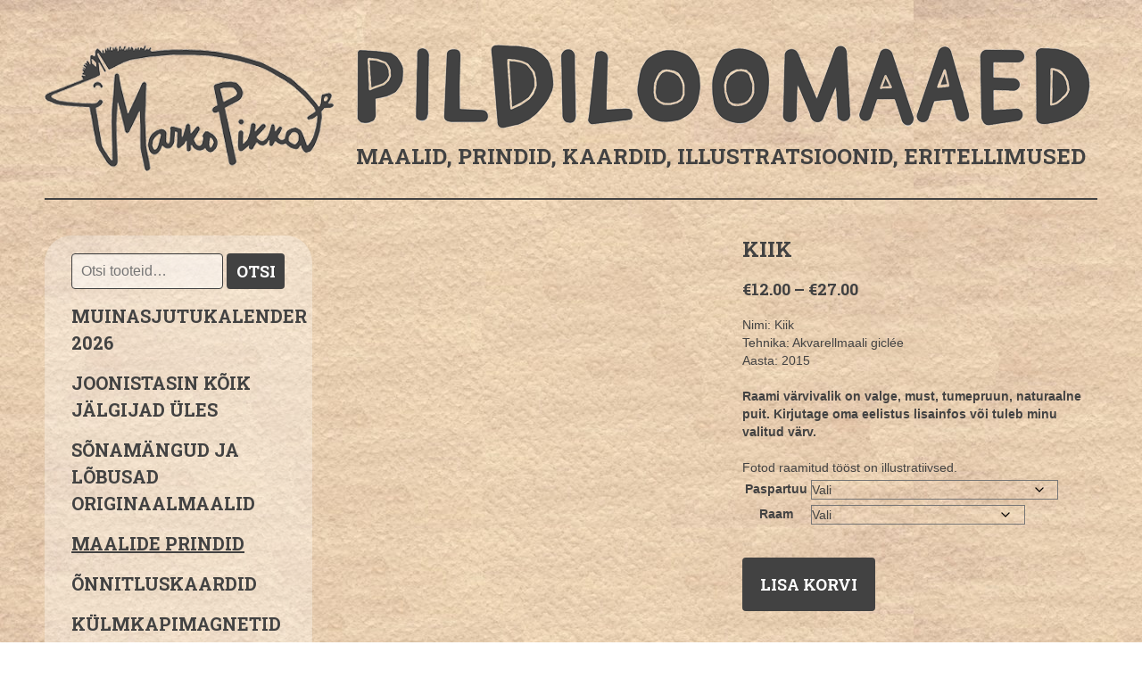

--- FILE ---
content_type: text/html; charset=UTF-8
request_url: https://pildiloomaaed.ee/toode/kiik/
body_size: 14705
content:
<!DOCTYPE html>
<html lang="et">
  <head>
    <meta charset="UTF-8">
    <meta http-equiv="X-UA-Compatible" content="IE=edge">
    <meta name="viewport" content="width=device-width, initial-scale=1">
    <meta name="author" content="Pildiloomaaed">
    <link rel="profile" href="http://gmpg.org/xfn/11">
    <link rel="pingback" href="https://pildiloomaaed.ee/xmlrpc.php">
    
    <!--[if lt IE 9]>
        <script src="https://oss.maxcdn.com/libs/html5shiv/3.7.0/html5shiv.js"></script>
        <script src="https://oss.maxcdn.com/libs/respond.js/1.4.2/respond.min.js"></script>
    <![endif]-->
    <meta name='robots' content='index, follow, max-image-preview:large, max-snippet:-1, max-video-preview:-1' />

	<!-- This site is optimized with the Yoast SEO plugin v26.7 - https://yoast.com/wordpress/plugins/seo/ -->
	<title>Kiik - Pildiloomaaed</title>
	<link rel="canonical" href="https://pildiloomaaed.ee/toode/kiik/" />
	<meta property="og:locale" content="et_EE" />
	<meta property="og:type" content="article" />
	<meta property="og:title" content="Kiik - Pildiloomaaed" />
	<meta property="og:description" content="Nimi: Kiik Tehnika: Akvarellmaali giclée Aasta: 2015  Raami värvivalik on valge, must, tumepruun, naturaalne puit. Kirjutage oma eelistus lisainfos või tuleb minu valitud värv.  Fotod raamitud tööst on illustratiivsed." />
	<meta property="og:url" content="https://pildiloomaaed.ee/toode/kiik/" />
	<meta property="og:site_name" content="Pildiloomaaed" />
	<meta property="article:publisher" content="https://www.facebook.com/pildiloomaaed" />
	<meta property="article:modified_time" content="2023-01-15T10:28:22+00:00" />
	<meta property="og:image" content="https://pildiloomaaed.ee/wp-content/uploads/2016/05/07.jpg" />
	<meta property="og:image:width" content="1536" />
	<meta property="og:image:height" content="2281" />
	<meta property="og:image:type" content="image/jpeg" />
	<meta name="twitter:card" content="summary_large_image" />
	<meta name="twitter:site" content="@pildiloomaaed" />
	<script type="application/ld+json" class="yoast-schema-graph">{"@context":"https://schema.org","@graph":[{"@type":"WebPage","@id":"https://pildiloomaaed.ee/toode/kiik/","url":"https://pildiloomaaed.ee/toode/kiik/","name":"Kiik - Pildiloomaaed","isPartOf":{"@id":"https://pildiloomaaed.ee/#website"},"primaryImageOfPage":{"@id":"https://pildiloomaaed.ee/toode/kiik/#primaryimage"},"image":{"@id":"https://pildiloomaaed.ee/toode/kiik/#primaryimage"},"thumbnailUrl":"https://pildiloomaaed.ee/wp-content/uploads/2016/05/07.jpg","datePublished":"2016-05-11T17:24:27+00:00","dateModified":"2023-01-15T10:28:22+00:00","breadcrumb":{"@id":"https://pildiloomaaed.ee/toode/kiik/#breadcrumb"},"inLanguage":"et","potentialAction":[{"@type":"ReadAction","target":["https://pildiloomaaed.ee/toode/kiik/"]}]},{"@type":"ImageObject","inLanguage":"et","@id":"https://pildiloomaaed.ee/toode/kiik/#primaryimage","url":"https://pildiloomaaed.ee/wp-content/uploads/2016/05/07.jpg","contentUrl":"https://pildiloomaaed.ee/wp-content/uploads/2016/05/07.jpg","width":1536,"height":2281},{"@type":"BreadcrumbList","@id":"https://pildiloomaaed.ee/toode/kiik/#breadcrumb","itemListElement":[{"@type":"ListItem","position":1,"name":"Home","item":"https://pildiloomaaed.ee/"},{"@type":"ListItem","position":2,"name":"Pood","item":"https://pildiloomaaed.ee/pood/"},{"@type":"ListItem","position":3,"name":"Kiik"}]},{"@type":"WebSite","@id":"https://pildiloomaaed.ee/#website","url":"https://pildiloomaaed.ee/","name":"Pildiloomaaed","description":"Maalid, prindid, kaardid, illustratsioonid, eritellimused","publisher":{"@id":"https://pildiloomaaed.ee/#organization"},"potentialAction":[{"@type":"SearchAction","target":{"@type":"EntryPoint","urlTemplate":"https://pildiloomaaed.ee/?s={search_term_string}"},"query-input":{"@type":"PropertyValueSpecification","valueRequired":true,"valueName":"search_term_string"}}],"inLanguage":"et"},{"@type":"Organization","@id":"https://pildiloomaaed.ee/#organization","name":"Marko Pikkat Pildiloomaaed","url":"https://pildiloomaaed.ee/","logo":{"@type":"ImageObject","inLanguage":"et","@id":"https://pildiloomaaed.ee/#/schema/logo/image/","url":"https://pildiloomaaed.ee/wp-content/uploads/2016/05/pildiloomaaed-logo.png","contentUrl":"https://pildiloomaaed.ee/wp-content/uploads/2016/05/pildiloomaaed-logo.png","width":600,"height":73,"caption":"Marko Pikkat Pildiloomaaed"},"image":{"@id":"https://pildiloomaaed.ee/#/schema/logo/image/"},"sameAs":["https://www.facebook.com/pildiloomaaed","https://x.com/pildiloomaaed","https://www.instagram.com/pildiloomaaed"]}]}</script>
	<!-- / Yoast SEO plugin. -->


<link rel="alternate" title="oEmbed (JSON)" type="application/json+oembed" href="https://pildiloomaaed.ee/wp-json/oembed/1.0/embed?url=https%3A%2F%2Fpildiloomaaed.ee%2Ftoode%2Fkiik%2F" />
<link rel="alternate" title="oEmbed (XML)" type="text/xml+oembed" href="https://pildiloomaaed.ee/wp-json/oembed/1.0/embed?url=https%3A%2F%2Fpildiloomaaed.ee%2Ftoode%2Fkiik%2F&#038;format=xml" />
<style id='wp-img-auto-sizes-contain-inline-css' type='text/css'>
img:is([sizes=auto i],[sizes^="auto," i]){contain-intrinsic-size:3000px 1500px}
/*# sourceURL=wp-img-auto-sizes-contain-inline-css */
</style>
<style id='wp-emoji-styles-inline-css' type='text/css'>

	img.wp-smiley, img.emoji {
		display: inline !important;
		border: none !important;
		box-shadow: none !important;
		height: 1em !important;
		width: 1em !important;
		margin: 0 0.07em !important;
		vertical-align: -0.1em !important;
		background: none !important;
		padding: 0 !important;
	}
/*# sourceURL=wp-emoji-styles-inline-css */
</style>
<style id='wp-block-library-inline-css' type='text/css'>
:root{--wp-block-synced-color:#7a00df;--wp-block-synced-color--rgb:122,0,223;--wp-bound-block-color:var(--wp-block-synced-color);--wp-editor-canvas-background:#ddd;--wp-admin-theme-color:#007cba;--wp-admin-theme-color--rgb:0,124,186;--wp-admin-theme-color-darker-10:#006ba1;--wp-admin-theme-color-darker-10--rgb:0,107,160.5;--wp-admin-theme-color-darker-20:#005a87;--wp-admin-theme-color-darker-20--rgb:0,90,135;--wp-admin-border-width-focus:2px}@media (min-resolution:192dpi){:root{--wp-admin-border-width-focus:1.5px}}.wp-element-button{cursor:pointer}:root .has-very-light-gray-background-color{background-color:#eee}:root .has-very-dark-gray-background-color{background-color:#313131}:root .has-very-light-gray-color{color:#eee}:root .has-very-dark-gray-color{color:#313131}:root .has-vivid-green-cyan-to-vivid-cyan-blue-gradient-background{background:linear-gradient(135deg,#00d084,#0693e3)}:root .has-purple-crush-gradient-background{background:linear-gradient(135deg,#34e2e4,#4721fb 50%,#ab1dfe)}:root .has-hazy-dawn-gradient-background{background:linear-gradient(135deg,#faaca8,#dad0ec)}:root .has-subdued-olive-gradient-background{background:linear-gradient(135deg,#fafae1,#67a671)}:root .has-atomic-cream-gradient-background{background:linear-gradient(135deg,#fdd79a,#004a59)}:root .has-nightshade-gradient-background{background:linear-gradient(135deg,#330968,#31cdcf)}:root .has-midnight-gradient-background{background:linear-gradient(135deg,#020381,#2874fc)}:root{--wp--preset--font-size--normal:16px;--wp--preset--font-size--huge:42px}.has-regular-font-size{font-size:1em}.has-larger-font-size{font-size:2.625em}.has-normal-font-size{font-size:var(--wp--preset--font-size--normal)}.has-huge-font-size{font-size:var(--wp--preset--font-size--huge)}.has-text-align-center{text-align:center}.has-text-align-left{text-align:left}.has-text-align-right{text-align:right}.has-fit-text{white-space:nowrap!important}#end-resizable-editor-section{display:none}.aligncenter{clear:both}.items-justified-left{justify-content:flex-start}.items-justified-center{justify-content:center}.items-justified-right{justify-content:flex-end}.items-justified-space-between{justify-content:space-between}.screen-reader-text{border:0;clip-path:inset(50%);height:1px;margin:-1px;overflow:hidden;padding:0;position:absolute;width:1px;word-wrap:normal!important}.screen-reader-text:focus{background-color:#ddd;clip-path:none;color:#444;display:block;font-size:1em;height:auto;left:5px;line-height:normal;padding:15px 23px 14px;text-decoration:none;top:5px;width:auto;z-index:100000}html :where(.has-border-color){border-style:solid}html :where([style*=border-top-color]){border-top-style:solid}html :where([style*=border-right-color]){border-right-style:solid}html :where([style*=border-bottom-color]){border-bottom-style:solid}html :where([style*=border-left-color]){border-left-style:solid}html :where([style*=border-width]){border-style:solid}html :where([style*=border-top-width]){border-top-style:solid}html :where([style*=border-right-width]){border-right-style:solid}html :where([style*=border-bottom-width]){border-bottom-style:solid}html :where([style*=border-left-width]){border-left-style:solid}html :where(img[class*=wp-image-]){height:auto;max-width:100%}:where(figure){margin:0 0 1em}html :where(.is-position-sticky){--wp-admin--admin-bar--position-offset:var(--wp-admin--admin-bar--height,0px)}@media screen and (max-width:600px){html :where(.is-position-sticky){--wp-admin--admin-bar--position-offset:0px}}
/*wp_block_styles_on_demand_placeholder:696f2b4d1a42b*/
/*# sourceURL=wp-block-library-inline-css */
</style>
<style id='classic-theme-styles-inline-css' type='text/css'>
/*! This file is auto-generated */
.wp-block-button__link{color:#fff;background-color:#32373c;border-radius:9999px;box-shadow:none;text-decoration:none;padding:calc(.667em + 2px) calc(1.333em + 2px);font-size:1.125em}.wp-block-file__button{background:#32373c;color:#fff;text-decoration:none}
/*# sourceURL=/wp-includes/css/classic-themes.min.css */
</style>
<link rel='stylesheet' id='contact-form-7-css' href='https://pildiloomaaed.ee/wp-content/plugins/contact-form-7/includes/css/styles.css?ver=6.1.4' type='text/css' media='all' />
<link rel='stylesheet' id='wpmenucart-icons-css' href='https://pildiloomaaed.ee/wp-content/plugins/woocommerce-menu-bar-cart/assets/css/wpmenucart-icons.min.css?ver=2.14.12' type='text/css' media='all' />
<style id='wpmenucart-icons-inline-css' type='text/css'>
@font-face{font-family:WPMenuCart;src:url(https://pildiloomaaed.ee/wp-content/plugins/woocommerce-menu-bar-cart/assets/fonts/WPMenuCart.eot);src:url(https://pildiloomaaed.ee/wp-content/plugins/woocommerce-menu-bar-cart/assets/fonts/WPMenuCart.eot?#iefix) format('embedded-opentype'),url(https://pildiloomaaed.ee/wp-content/plugins/woocommerce-menu-bar-cart/assets/fonts/WPMenuCart.woff2) format('woff2'),url(https://pildiloomaaed.ee/wp-content/plugins/woocommerce-menu-bar-cart/assets/fonts/WPMenuCart.woff) format('woff'),url(https://pildiloomaaed.ee/wp-content/plugins/woocommerce-menu-bar-cart/assets/fonts/WPMenuCart.ttf) format('truetype'),url(https://pildiloomaaed.ee/wp-content/plugins/woocommerce-menu-bar-cart/assets/fonts/WPMenuCart.svg#WPMenuCart) format('svg');font-weight:400;font-style:normal;font-display:swap}
/*# sourceURL=wpmenucart-icons-inline-css */
</style>
<link rel='stylesheet' id='wpmenucart-css' href='https://pildiloomaaed.ee/wp-content/plugins/woocommerce-menu-bar-cart/assets/css/wpmenucart-main.min.css?ver=2.14.12' type='text/css' media='all' />
<link rel='stylesheet' id='woocommerce-layout-css' href='https://pildiloomaaed.ee/wp-content/plugins/woocommerce/assets/css/woocommerce-layout.css?ver=10.4.3' type='text/css' media='all' />
<link rel='stylesheet' id='woocommerce-smallscreen-css' href='https://pildiloomaaed.ee/wp-content/plugins/woocommerce/assets/css/woocommerce-smallscreen.css?ver=10.4.3' type='text/css' media='only screen and (max-width: 768px)' />
<link rel='stylesheet' id='woocommerce-general-css' href='https://pildiloomaaed.ee/wp-content/plugins/woocommerce/assets/css/woocommerce.css?ver=10.4.3' type='text/css' media='all' />
<style id='woocommerce-inline-inline-css' type='text/css'>
.woocommerce form .form-row .required { visibility: visible; }
/*# sourceURL=woocommerce-inline-inline-css */
</style>
<link rel='stylesheet' id='fancybox-css' href='https://pildiloomaaed.ee/wp-content/plugins/easy-fancybox/fancybox/1.5.4/jquery.fancybox.min.css?ver=6.9' type='text/css' media='screen' />
<script type="text/javascript" src="https://pildiloomaaed.ee/wp-includes/js/jquery/jquery.min.js?ver=3.7.1" id="jquery-core-js"></script>
<script type="text/javascript" src="https://pildiloomaaed.ee/wp-includes/js/jquery/jquery-migrate.min.js?ver=3.4.1" id="jquery-migrate-js"></script>
<script type="text/javascript" src="https://pildiloomaaed.ee/wp-content/plugins/woocommerce/assets/js/jquery-blockui/jquery.blockUI.min.js?ver=2.7.0-wc.10.4.3" id="wc-jquery-blockui-js" defer="defer" data-wp-strategy="defer"></script>
<script type="text/javascript" id="wc-add-to-cart-js-extra">
/* <![CDATA[ */
var wc_add_to_cart_params = {"ajax_url":"/wp-admin/admin-ajax.php","wc_ajax_url":"/?wc-ajax=%%endpoint%%","i18n_view_cart":"Vaata ostukorvi","cart_url":"https://pildiloomaaed.ee/ostukorv/","is_cart":"","cart_redirect_after_add":"no"};
//# sourceURL=wc-add-to-cart-js-extra
/* ]]> */
</script>
<script type="text/javascript" src="https://pildiloomaaed.ee/wp-content/plugins/woocommerce/assets/js/frontend/add-to-cart.min.js?ver=10.4.3" id="wc-add-to-cart-js" defer="defer" data-wp-strategy="defer"></script>
<script type="text/javascript" id="wc-single-product-js-extra">
/* <![CDATA[ */
var wc_single_product_params = {"i18n_required_rating_text":"Palun vali hinnang","i18n_rating_options":["1 of 5 stars","2 of 5 stars","3 of 5 stars","4 of 5 stars","5 of 5 stars"],"i18n_product_gallery_trigger_text":"View full-screen image gallery","review_rating_required":"yes","flexslider":{"rtl":false,"animation":"slide","smoothHeight":true,"directionNav":false,"controlNav":"thumbnails","slideshow":false,"animationSpeed":500,"animationLoop":false,"allowOneSlide":false},"zoom_enabled":"","zoom_options":[],"photoswipe_enabled":"","photoswipe_options":{"shareEl":false,"closeOnScroll":false,"history":false,"hideAnimationDuration":0,"showAnimationDuration":0},"flexslider_enabled":""};
//# sourceURL=wc-single-product-js-extra
/* ]]> */
</script>
<script type="text/javascript" src="https://pildiloomaaed.ee/wp-content/plugins/woocommerce/assets/js/frontend/single-product.min.js?ver=10.4.3" id="wc-single-product-js" defer="defer" data-wp-strategy="defer"></script>
<script type="text/javascript" src="https://pildiloomaaed.ee/wp-content/plugins/woocommerce/assets/js/js-cookie/js.cookie.min.js?ver=2.1.4-wc.10.4.3" id="wc-js-cookie-js" defer="defer" data-wp-strategy="defer"></script>
<script type="text/javascript" id="woocommerce-js-extra">
/* <![CDATA[ */
var woocommerce_params = {"ajax_url":"/wp-admin/admin-ajax.php","wc_ajax_url":"/?wc-ajax=%%endpoint%%","i18n_password_show":"Show password","i18n_password_hide":"Hide password"};
//# sourceURL=woocommerce-js-extra
/* ]]> */
</script>
<script type="text/javascript" src="https://pildiloomaaed.ee/wp-content/plugins/woocommerce/assets/js/frontend/woocommerce.min.js?ver=10.4.3" id="woocommerce-js" defer="defer" data-wp-strategy="defer"></script>
<script type="text/javascript" id="WCPAY_ASSETS-js-extra">
/* <![CDATA[ */
var wcpayAssets = {"url":"https://pildiloomaaed.ee/wp-content/plugins/woocommerce-payments/dist/"};
//# sourceURL=WCPAY_ASSETS-js-extra
/* ]]> */
</script>
<link rel="https://api.w.org/" href="https://pildiloomaaed.ee/wp-json/" /><link rel="alternate" title="JSON" type="application/json" href="https://pildiloomaaed.ee/wp-json/wp/v2/product/194" /><link rel="EditURI" type="application/rsd+xml" title="RSD" href="https://pildiloomaaed.ee/xmlrpc.php?rsd" />
<meta name="generator" content="WordPress 6.9" />
<meta name="generator" content="WooCommerce 10.4.3" />
<link rel='shortlink' href='https://pildiloomaaed.ee/?p=194' />
	<noscript><style>.woocommerce-product-gallery{ opacity: 1 !important; }</style></noscript>
	<link rel="icon" href="https://pildiloomaaed.ee/wp-content/uploads/2016/11/cropped-pisipilt-150x150.jpg" sizes="32x32" />
<link rel="icon" href="https://pildiloomaaed.ee/wp-content/uploads/2016/11/cropped-pisipilt-300x300.jpg" sizes="192x192" />
<link rel="apple-touch-icon" href="https://pildiloomaaed.ee/wp-content/uploads/2016/11/cropped-pisipilt-180x180.jpg" />
<meta name="msapplication-TileImage" content="https://pildiloomaaed.ee/wp-content/uploads/2016/11/cropped-pisipilt-300x300.jpg" />
    <link href="https://fonts.googleapis.com/css?family=Roboto+Slab:400,700,300" rel="stylesheet" type="text/css">
    <link href="http://fonts.googleapis.com/css?family=Open+Sans:400,700,700italic,400italic,600,600italic&amp;subset=latin,cyrillic" rel="stylesheet" type="text/css">
    <link rel="stylesheet" href="https://pildiloomaaed.ee/wp-content/themes/pildiloomaaed/style.css" type="text/css" media="screen">
    <script>
    (function(i,s,o,g,r,a,m){i['GoogleAnalyticsObject']=r;i[r]=i[r]||function(){
    (i[r].q=i[r].q||[]).push(arguments)},i[r].l=1*new Date();a=s.createElement(o),
    m=s.getElementsByTagName(o)[0];a.async=1;a.src=g;m.parentNode.insertBefore(a,m)
    })(window,document,'script','https://www.google-analytics.com/analytics.js','ga');
    ga('create', 'UA-78380747-1', 'auto');
    ga('send', 'pageview');
    </script>
  </head>
  <body class="wp-singular product-template-default single single-product postid-194 wp-theme-pildiloomaaed theme-pildiloomaaed woocommerce woocommerce-page woocommerce-no-js">
    <div class="container">
      <header id="header">
        <a class="logo" href="https://pildiloomaaed.ee" title="Pildiloomaaed"><img src="https://pildiloomaaed.ee/wp-content/themes/pildiloomaaed/images/logo.png" alt="Pildiloomaaed"></a>
        <h1 class="description">Maalid, prindid, kaardid, illustratsioonid, eritellimused</h1>
      </header>
<div id="content" role="main">
  <div class="sidebar">
  <div class="menu-widgets">
	<form role="search" method="get" class="woocommerce-product-search" action="https://pildiloomaaed.ee/">
	<label class="screen-reader-text" for="woocommerce-product-search-field-0">Otsi:</label>
	<input type="search" id="woocommerce-product-search-field-0" class="search-field" placeholder="Otsi tooteid&hellip;" value="" name="s" />
	<button type="submit" value="Otsi" class="">Otsi</button>
	<input type="hidden" name="post_type" value="product" />
</form>
  </div>
  <a class="menu-toggle">Menüü</a>
  <div class="sidebar-content">
  <div class="menu"><ul id="menu-peamenuu" class="menu"><li id="menu-item-11823" class="menu-item menu-item-type-post_type menu-item-object-product menu-item-11823"><a href="https://pildiloomaaed.ee/toode/muinasjutukalender-2026/">MUINASJUTUKALENDER 2026</a></li>
<li id="menu-item-11397" class="menu-item menu-item-type-taxonomy menu-item-object-product_cat menu-item-11397"><a href="https://pildiloomaaed.ee/tootekategooria/facebook/">JOONISTASIN KÕIK JÄLGIJAD ÜLES</a></li>
<li id="menu-item-11521" class="menu-item menu-item-type-taxonomy menu-item-object-product_cat menu-item-11521"><a href="https://pildiloomaaed.ee/tootekategooria/sonamangud/">sõnamängud ja lõbusad originaalmaalid</a></li>
<li id="menu-item-11484" class="menu-item menu-item-type-taxonomy menu-item-object-product_cat current-product-ancestor current-menu-parent current-product-parent menu-item-11484"><a href="https://pildiloomaaed.ee/tootekategooria/maalide-prindid/">Maalide prindid</a></li>
<li id="menu-item-7037" class="menu-item menu-item-type-taxonomy menu-item-object-product_cat menu-item-7037"><a href="https://pildiloomaaed.ee/tootekategooria/kaardid/prntkaardid/">Õnnitluskaardid</a></li>
<li id="menu-item-636" class="menu-item menu-item-type-taxonomy menu-item-object-product_cat menu-item-636"><a href="https://pildiloomaaed.ee/tootekategooria/magnetid/">Külmkapimagnetid</a></li>
<li id="menu-item-8542" class="menu-item menu-item-type-taxonomy menu-item-object-product_cat menu-item-8542"><a href="https://pildiloomaaed.ee/tootekategooria/tassialused/">Tassialused</a></li>
<li id="menu-item-72" class="menu-item menu-item-type-post_type menu-item-object-page menu-item-72"><a href="https://pildiloomaaed.ee/konverentside-visualiseerimine/">Üritustel joonistamine</a></li>
<li id="menu-item-345" class="menu-item menu-item-type-post_type menu-item-object-page menu-item-home menu-item-privacy-policy menu-item-345"><a rel="privacy-policy" href="https://pildiloomaaed.ee/">Pildiloomaaed</a></li>
<li id="menu-item-10604" class="menu-item menu-item-type-post_type menu-item-object-product menu-item-10604"><a href="https://pildiloomaaed.ee/toode/muinasjutukalender-2025/">Muinasjutukalender 2025</a></li>
<li id="menu-item-33" class="menu-item menu-item-type-post_type menu-item-object-page menu-item-33"><a href="https://pildiloomaaed.ee/blogi-ja-uudised/">Blogi ja uudised</a></li>
<li id="menu-item-39" class="menu-item menu-item-type-post_type menu-item-object-page menu-item-39"><a href="https://pildiloomaaed.ee/kontakt/">Kontakt</a></li>
<li class="menu-item wpmenucartli wpmenucart-display-standard menu-item empty-wpmenucart" id="wpmenucartli"><a class="wpmenucart-contents empty-wpmenucart" style="display:none">&nbsp;</a></li></ul></div>  <div class="contact">
        <p class="email"><a href="mailto:info@pildiloomaaed.ee">info@pildiloomaaed.ee</a></p>
            <p class="phone">+372 53889981        <ul class="social-media">
            <li>
          <a href="http://www.facebook.com/pildiloomaaed"><img src="https://pildiloomaaed.ee/wp-content/themes/pildiloomaaed/images/facebook.png" alt="Facebook"></a>
      </li>
                  <li>
          <a href="http://www.instagram.com/pildiloomaaed"><img src="https://pildiloomaaed.ee/wp-content/themes/pildiloomaaed/images/instagram.png" alt="Instagram"></a>
      </li>
                  <li>
          <a href="http://www.twitter.com/pildiloomaaed"><img src="https://pildiloomaaed.ee/wp-content/themes/pildiloomaaed/images/twitter.png" alt="Twitter"></a>
      </li>
          </ul>
  </div>
  </div>
</div>  <article class="entry">
    <div class="woocommerce-notices-wrapper"></div><div id="product-194" class="product type-product post-194 status-publish first instock product_cat-maalide-prindid has-post-thumbnail taxable shipping-taxable purchasable product-type-variable">

	<div class="woocommerce-product-gallery woocommerce-product-gallery--with-images woocommerce-product-gallery--columns-4 images" data-columns="4" style="opacity: 0; transition: opacity .25s ease-in-out;">
	<div class="woocommerce-product-gallery__wrapper">
		<div data-thumb="https://pildiloomaaed.ee/wp-content/uploads/2016/05/07-100x100.jpg" data-thumb-alt="Kiik" data-thumb-srcset="https://pildiloomaaed.ee/wp-content/uploads/2016/05/07-100x100.jpg 100w, https://pildiloomaaed.ee/wp-content/uploads/2016/05/07-150x150.jpg 150w"  data-thumb-sizes="(max-width: 100px) 100vw, 100px" class="woocommerce-product-gallery__image"><a href="https://pildiloomaaed.ee/wp-content/uploads/2016/05/07.jpg"><img width="600" height="891" src="https://pildiloomaaed.ee/wp-content/uploads/2016/05/07-600x891.jpg" class="wp-post-image" alt="Kiik" data-caption="" data-src="https://pildiloomaaed.ee/wp-content/uploads/2016/05/07.jpg" data-large_image="https://pildiloomaaed.ee/wp-content/uploads/2016/05/07.jpg" data-large_image_width="1536" data-large_image_height="2281" decoding="async" fetchpriority="high" srcset="https://pildiloomaaed.ee/wp-content/uploads/2016/05/07-600x891.jpg 600w, https://pildiloomaaed.ee/wp-content/uploads/2016/05/07-202x300.jpg 202w, https://pildiloomaaed.ee/wp-content/uploads/2016/05/07-690x1024.jpg 690w, https://pildiloomaaed.ee/wp-content/uploads/2016/05/07.jpg 1536w" sizes="(max-width: 600px) 100vw, 600px" /></a></div><div data-thumb="https://pildiloomaaed.ee/wp-content/uploads/2016/05/gic03-100x100.jpg" data-thumb-alt="Kiik - Image 2" data-thumb-srcset="https://pildiloomaaed.ee/wp-content/uploads/2016/05/gic03-100x100.jpg 100w, https://pildiloomaaed.ee/wp-content/uploads/2016/05/gic03-150x150.jpg 150w"  data-thumb-sizes="(max-width: 100px) 100vw, 100px" class="woocommerce-product-gallery__image"><a href="https://pildiloomaaed.ee/wp-content/uploads/2016/05/gic03.jpg"><img width="100" height="100" src="https://pildiloomaaed.ee/wp-content/uploads/2016/05/gic03-100x100.jpg" class="" alt="Kiik - Image 2" data-caption="" data-src="https://pildiloomaaed.ee/wp-content/uploads/2016/05/gic03.jpg" data-large_image="https://pildiloomaaed.ee/wp-content/uploads/2016/05/gic03.jpg" data-large_image_width="1500" data-large_image_height="1933" decoding="async" srcset="https://pildiloomaaed.ee/wp-content/uploads/2016/05/gic03-100x100.jpg 100w, https://pildiloomaaed.ee/wp-content/uploads/2016/05/gic03-150x150.jpg 150w" sizes="(max-width: 100px) 100vw, 100px" /></a></div><div data-thumb="https://pildiloomaaed.ee/wp-content/uploads/2016/05/gic02-100x100.jpg" data-thumb-alt="Kiik - Image 3" data-thumb-srcset="https://pildiloomaaed.ee/wp-content/uploads/2016/05/gic02-100x100.jpg 100w, https://pildiloomaaed.ee/wp-content/uploads/2016/05/gic02-150x150.jpg 150w"  data-thumb-sizes="(max-width: 100px) 100vw, 100px" class="woocommerce-product-gallery__image"><a href="https://pildiloomaaed.ee/wp-content/uploads/2016/05/gic02.jpg"><img width="100" height="100" src="https://pildiloomaaed.ee/wp-content/uploads/2016/05/gic02-100x100.jpg" class="" alt="Kiik - Image 3" data-caption="" data-src="https://pildiloomaaed.ee/wp-content/uploads/2016/05/gic02.jpg" data-large_image="https://pildiloomaaed.ee/wp-content/uploads/2016/05/gic02.jpg" data-large_image_width="1500" data-large_image_height="1955" decoding="async" srcset="https://pildiloomaaed.ee/wp-content/uploads/2016/05/gic02-100x100.jpg 100w, https://pildiloomaaed.ee/wp-content/uploads/2016/05/gic02-150x150.jpg 150w" sizes="(max-width: 100px) 100vw, 100px" /></a></div>	</div>
</div>

	<div class="summary entry-summary">
		<h1 class="product_title entry-title">Kiik</h1><p class="price"><span class="woocommerce-Price-amount amount" aria-hidden="true"><bdi><span class="woocommerce-Price-currencySymbol">&euro;</span>12.00</bdi></span> <span aria-hidden="true">&ndash;</span> <span class="woocommerce-Price-amount amount" aria-hidden="true"><bdi><span class="woocommerce-Price-currencySymbol">&euro;</span>27.00</bdi></span><span class="screen-reader-text">Price range: &euro;12.00 through &euro;27.00</span></p>
<div class="woocommerce-product-details__short-description">
	<p>Nimi: Kiik<br />
Tehnika: Akvarellmaali giclée<br />
Aasta: 2015</p>
<p><strong>Raami värvivalik on valge, must, tumepruun, naturaalne puit. Kirjutage oma eelistus lisainfos või tuleb minu valitud värv.</strong></p>
<p>Fotod raamitud tööst on illustratiivsed.</p>
</div>

	<h2>Kirjeldus</h2>


<form class="variations_form cart" action="https://pildiloomaaed.ee/toode/kiik/" method="post" enctype='multipart/form-data' data-product_id="194" data-product_variations="[{&quot;attributes&quot;:{&quot;attribute_pa_paspartuu&quot;:&quot;ei-soovi-paspartuud&quot;,&quot;attribute_pa_raami-suurus&quot;:&quot;a3&quot;},&quot;availability_html&quot;:&quot;&quot;,&quot;backorders_allowed&quot;:false,&quot;dimensions&quot;:{&quot;length&quot;:&quot;&quot;,&quot;width&quot;:&quot;&quot;,&quot;height&quot;:&quot;&quot;},&quot;dimensions_html&quot;:&quot;-&quot;,&quot;display_price&quot;:25,&quot;display_regular_price&quot;:25,&quot;image&quot;:{&quot;title&quot;:&quot;07&quot;,&quot;caption&quot;:&quot;&quot;,&quot;url&quot;:&quot;https:\/\/pildiloomaaed.ee\/wp-content\/uploads\/2016\/05\/07.jpg&quot;,&quot;alt&quot;:&quot;07&quot;,&quot;src&quot;:&quot;https:\/\/pildiloomaaed.ee\/wp-content\/uploads\/2016\/05\/07-600x891.jpg&quot;,&quot;srcset&quot;:&quot;https:\/\/pildiloomaaed.ee\/wp-content\/uploads\/2016\/05\/07-600x891.jpg 600w, https:\/\/pildiloomaaed.ee\/wp-content\/uploads\/2016\/05\/07-202x300.jpg 202w, https:\/\/pildiloomaaed.ee\/wp-content\/uploads\/2016\/05\/07-690x1024.jpg 690w, https:\/\/pildiloomaaed.ee\/wp-content\/uploads\/2016\/05\/07.jpg 1536w&quot;,&quot;sizes&quot;:&quot;(max-width: 600px) 100vw, 600px&quot;,&quot;full_src&quot;:&quot;https:\/\/pildiloomaaed.ee\/wp-content\/uploads\/2016\/05\/07.jpg&quot;,&quot;full_src_w&quot;:1536,&quot;full_src_h&quot;:2281,&quot;gallery_thumbnail_src&quot;:&quot;https:\/\/pildiloomaaed.ee\/wp-content\/uploads\/2016\/05\/07-100x100.jpg&quot;,&quot;gallery_thumbnail_src_w&quot;:100,&quot;gallery_thumbnail_src_h&quot;:100,&quot;thumb_src&quot;:&quot;https:\/\/pildiloomaaed.ee\/wp-content\/uploads\/2016\/05\/07-360x280.jpg&quot;,&quot;thumb_src_w&quot;:360,&quot;thumb_src_h&quot;:280,&quot;src_w&quot;:600,&quot;src_h&quot;:891},&quot;image_id&quot;:128,&quot;is_downloadable&quot;:false,&quot;is_in_stock&quot;:true,&quot;is_purchasable&quot;:true,&quot;is_sold_individually&quot;:&quot;no&quot;,&quot;is_virtual&quot;:false,&quot;max_qty&quot;:&quot;&quot;,&quot;min_qty&quot;:1,&quot;price_html&quot;:&quot;&lt;span class=\&quot;price\&quot;&gt;&lt;span class=\&quot;woocommerce-Price-amount amount\&quot;&gt;&lt;bdi&gt;&lt;span class=\&quot;woocommerce-Price-currencySymbol\&quot;&gt;&amp;euro;&lt;\/span&gt;25.00&lt;\/bdi&gt;&lt;\/span&gt;&lt;\/span&gt;&quot;,&quot;sku&quot;:&quot;giclee023&quot;,&quot;variation_description&quot;:&quot;&quot;,&quot;variation_id&quot;:9417,&quot;variation_is_active&quot;:true,&quot;variation_is_visible&quot;:true,&quot;weight&quot;:&quot;&quot;,&quot;weight_html&quot;:&quot;-&quot;},{&quot;attributes&quot;:{&quot;attribute_pa_paspartuu&quot;:&quot;ei-soovi-paspartuud&quot;,&quot;attribute_pa_raami-suurus&quot;:&quot;a4&quot;},&quot;availability_html&quot;:&quot;&quot;,&quot;backorders_allowed&quot;:false,&quot;dimensions&quot;:{&quot;length&quot;:&quot;&quot;,&quot;width&quot;:&quot;&quot;,&quot;height&quot;:&quot;&quot;},&quot;dimensions_html&quot;:&quot;-&quot;,&quot;display_price&quot;:20,&quot;display_regular_price&quot;:20,&quot;image&quot;:{&quot;title&quot;:&quot;07&quot;,&quot;caption&quot;:&quot;&quot;,&quot;url&quot;:&quot;https:\/\/pildiloomaaed.ee\/wp-content\/uploads\/2016\/05\/07.jpg&quot;,&quot;alt&quot;:&quot;07&quot;,&quot;src&quot;:&quot;https:\/\/pildiloomaaed.ee\/wp-content\/uploads\/2016\/05\/07-600x891.jpg&quot;,&quot;srcset&quot;:&quot;https:\/\/pildiloomaaed.ee\/wp-content\/uploads\/2016\/05\/07-600x891.jpg 600w, https:\/\/pildiloomaaed.ee\/wp-content\/uploads\/2016\/05\/07-202x300.jpg 202w, https:\/\/pildiloomaaed.ee\/wp-content\/uploads\/2016\/05\/07-690x1024.jpg 690w, https:\/\/pildiloomaaed.ee\/wp-content\/uploads\/2016\/05\/07.jpg 1536w&quot;,&quot;sizes&quot;:&quot;(max-width: 600px) 100vw, 600px&quot;,&quot;full_src&quot;:&quot;https:\/\/pildiloomaaed.ee\/wp-content\/uploads\/2016\/05\/07.jpg&quot;,&quot;full_src_w&quot;:1536,&quot;full_src_h&quot;:2281,&quot;gallery_thumbnail_src&quot;:&quot;https:\/\/pildiloomaaed.ee\/wp-content\/uploads\/2016\/05\/07-100x100.jpg&quot;,&quot;gallery_thumbnail_src_w&quot;:100,&quot;gallery_thumbnail_src_h&quot;:100,&quot;thumb_src&quot;:&quot;https:\/\/pildiloomaaed.ee\/wp-content\/uploads\/2016\/05\/07-360x280.jpg&quot;,&quot;thumb_src_w&quot;:360,&quot;thumb_src_h&quot;:280,&quot;src_w&quot;:600,&quot;src_h&quot;:891},&quot;image_id&quot;:128,&quot;is_downloadable&quot;:false,&quot;is_in_stock&quot;:true,&quot;is_purchasable&quot;:true,&quot;is_sold_individually&quot;:&quot;no&quot;,&quot;is_virtual&quot;:false,&quot;max_qty&quot;:&quot;&quot;,&quot;min_qty&quot;:1,&quot;price_html&quot;:&quot;&lt;span class=\&quot;price\&quot;&gt;&lt;span class=\&quot;woocommerce-Price-amount amount\&quot;&gt;&lt;bdi&gt;&lt;span class=\&quot;woocommerce-Price-currencySymbol\&quot;&gt;&amp;euro;&lt;\/span&gt;20.00&lt;\/bdi&gt;&lt;\/span&gt;&lt;\/span&gt;&quot;,&quot;sku&quot;:&quot;giclee023&quot;,&quot;variation_description&quot;:&quot;&quot;,&quot;variation_id&quot;:9418,&quot;variation_is_active&quot;:true,&quot;variation_is_visible&quot;:true,&quot;weight&quot;:&quot;&quot;,&quot;weight_html&quot;:&quot;-&quot;},{&quot;attributes&quot;:{&quot;attribute_pa_paspartuu&quot;:&quot;ei-soovi-paspartuud&quot;,&quot;attribute_pa_raami-suurus&quot;:&quot;ei-soovi-raami&quot;},&quot;availability_html&quot;:&quot;&quot;,&quot;backorders_allowed&quot;:false,&quot;dimensions&quot;:{&quot;length&quot;:&quot;&quot;,&quot;width&quot;:&quot;&quot;,&quot;height&quot;:&quot;&quot;},&quot;dimensions_html&quot;:&quot;-&quot;,&quot;display_price&quot;:12,&quot;display_regular_price&quot;:12,&quot;image&quot;:{&quot;title&quot;:&quot;07&quot;,&quot;caption&quot;:&quot;&quot;,&quot;url&quot;:&quot;https:\/\/pildiloomaaed.ee\/wp-content\/uploads\/2016\/05\/07.jpg&quot;,&quot;alt&quot;:&quot;07&quot;,&quot;src&quot;:&quot;https:\/\/pildiloomaaed.ee\/wp-content\/uploads\/2016\/05\/07-600x891.jpg&quot;,&quot;srcset&quot;:&quot;https:\/\/pildiloomaaed.ee\/wp-content\/uploads\/2016\/05\/07-600x891.jpg 600w, https:\/\/pildiloomaaed.ee\/wp-content\/uploads\/2016\/05\/07-202x300.jpg 202w, https:\/\/pildiloomaaed.ee\/wp-content\/uploads\/2016\/05\/07-690x1024.jpg 690w, https:\/\/pildiloomaaed.ee\/wp-content\/uploads\/2016\/05\/07.jpg 1536w&quot;,&quot;sizes&quot;:&quot;(max-width: 600px) 100vw, 600px&quot;,&quot;full_src&quot;:&quot;https:\/\/pildiloomaaed.ee\/wp-content\/uploads\/2016\/05\/07.jpg&quot;,&quot;full_src_w&quot;:1536,&quot;full_src_h&quot;:2281,&quot;gallery_thumbnail_src&quot;:&quot;https:\/\/pildiloomaaed.ee\/wp-content\/uploads\/2016\/05\/07-100x100.jpg&quot;,&quot;gallery_thumbnail_src_w&quot;:100,&quot;gallery_thumbnail_src_h&quot;:100,&quot;thumb_src&quot;:&quot;https:\/\/pildiloomaaed.ee\/wp-content\/uploads\/2016\/05\/07-360x280.jpg&quot;,&quot;thumb_src_w&quot;:360,&quot;thumb_src_h&quot;:280,&quot;src_w&quot;:600,&quot;src_h&quot;:891},&quot;image_id&quot;:128,&quot;is_downloadable&quot;:false,&quot;is_in_stock&quot;:true,&quot;is_purchasable&quot;:true,&quot;is_sold_individually&quot;:&quot;no&quot;,&quot;is_virtual&quot;:false,&quot;max_qty&quot;:&quot;&quot;,&quot;min_qty&quot;:1,&quot;price_html&quot;:&quot;&lt;span class=\&quot;price\&quot;&gt;&lt;span class=\&quot;woocommerce-Price-amount amount\&quot;&gt;&lt;bdi&gt;&lt;span class=\&quot;woocommerce-Price-currencySymbol\&quot;&gt;&amp;euro;&lt;\/span&gt;12.00&lt;\/bdi&gt;&lt;\/span&gt;&lt;\/span&gt;&quot;,&quot;sku&quot;:&quot;giclee023&quot;,&quot;variation_description&quot;:&quot;&quot;,&quot;variation_id&quot;:9419,&quot;variation_is_active&quot;:true,&quot;variation_is_visible&quot;:true,&quot;weight&quot;:&quot;&quot;,&quot;weight_html&quot;:&quot;-&quot;},{&quot;attributes&quot;:{&quot;attribute_pa_paspartuu&quot;:&quot;loigatud-avaga&quot;,&quot;attribute_pa_raami-suurus&quot;:&quot;a3&quot;},&quot;availability_html&quot;:&quot;&quot;,&quot;backorders_allowed&quot;:false,&quot;dimensions&quot;:{&quot;length&quot;:&quot;&quot;,&quot;width&quot;:&quot;&quot;,&quot;height&quot;:&quot;&quot;},&quot;dimensions_html&quot;:&quot;-&quot;,&quot;display_price&quot;:27,&quot;display_regular_price&quot;:27,&quot;image&quot;:{&quot;title&quot;:&quot;07&quot;,&quot;caption&quot;:&quot;&quot;,&quot;url&quot;:&quot;https:\/\/pildiloomaaed.ee\/wp-content\/uploads\/2016\/05\/07.jpg&quot;,&quot;alt&quot;:&quot;07&quot;,&quot;src&quot;:&quot;https:\/\/pildiloomaaed.ee\/wp-content\/uploads\/2016\/05\/07-600x891.jpg&quot;,&quot;srcset&quot;:&quot;https:\/\/pildiloomaaed.ee\/wp-content\/uploads\/2016\/05\/07-600x891.jpg 600w, https:\/\/pildiloomaaed.ee\/wp-content\/uploads\/2016\/05\/07-202x300.jpg 202w, https:\/\/pildiloomaaed.ee\/wp-content\/uploads\/2016\/05\/07-690x1024.jpg 690w, https:\/\/pildiloomaaed.ee\/wp-content\/uploads\/2016\/05\/07.jpg 1536w&quot;,&quot;sizes&quot;:&quot;(max-width: 600px) 100vw, 600px&quot;,&quot;full_src&quot;:&quot;https:\/\/pildiloomaaed.ee\/wp-content\/uploads\/2016\/05\/07.jpg&quot;,&quot;full_src_w&quot;:1536,&quot;full_src_h&quot;:2281,&quot;gallery_thumbnail_src&quot;:&quot;https:\/\/pildiloomaaed.ee\/wp-content\/uploads\/2016\/05\/07-100x100.jpg&quot;,&quot;gallery_thumbnail_src_w&quot;:100,&quot;gallery_thumbnail_src_h&quot;:100,&quot;thumb_src&quot;:&quot;https:\/\/pildiloomaaed.ee\/wp-content\/uploads\/2016\/05\/07-360x280.jpg&quot;,&quot;thumb_src_w&quot;:360,&quot;thumb_src_h&quot;:280,&quot;src_w&quot;:600,&quot;src_h&quot;:891},&quot;image_id&quot;:128,&quot;is_downloadable&quot;:false,&quot;is_in_stock&quot;:true,&quot;is_purchasable&quot;:true,&quot;is_sold_individually&quot;:&quot;no&quot;,&quot;is_virtual&quot;:false,&quot;max_qty&quot;:&quot;&quot;,&quot;min_qty&quot;:1,&quot;price_html&quot;:&quot;&lt;span class=\&quot;price\&quot;&gt;&lt;span class=\&quot;woocommerce-Price-amount amount\&quot;&gt;&lt;bdi&gt;&lt;span class=\&quot;woocommerce-Price-currencySymbol\&quot;&gt;&amp;euro;&lt;\/span&gt;27.00&lt;\/bdi&gt;&lt;\/span&gt;&lt;\/span&gt;&quot;,&quot;sku&quot;:&quot;giclee023&quot;,&quot;variation_description&quot;:&quot;&quot;,&quot;variation_id&quot;:9420,&quot;variation_is_active&quot;:true,&quot;variation_is_visible&quot;:true,&quot;weight&quot;:&quot;&quot;,&quot;weight_html&quot;:&quot;-&quot;},{&quot;attributes&quot;:{&quot;attribute_pa_paspartuu&quot;:&quot;loigatud-avaga&quot;,&quot;attribute_pa_raami-suurus&quot;:&quot;a4&quot;},&quot;availability_html&quot;:&quot;&quot;,&quot;backorders_allowed&quot;:false,&quot;dimensions&quot;:{&quot;length&quot;:&quot;&quot;,&quot;width&quot;:&quot;&quot;,&quot;height&quot;:&quot;&quot;},&quot;dimensions_html&quot;:&quot;-&quot;,&quot;display_price&quot;:22,&quot;display_regular_price&quot;:22,&quot;image&quot;:{&quot;title&quot;:&quot;07&quot;,&quot;caption&quot;:&quot;&quot;,&quot;url&quot;:&quot;https:\/\/pildiloomaaed.ee\/wp-content\/uploads\/2016\/05\/07.jpg&quot;,&quot;alt&quot;:&quot;07&quot;,&quot;src&quot;:&quot;https:\/\/pildiloomaaed.ee\/wp-content\/uploads\/2016\/05\/07-600x891.jpg&quot;,&quot;srcset&quot;:&quot;https:\/\/pildiloomaaed.ee\/wp-content\/uploads\/2016\/05\/07-600x891.jpg 600w, https:\/\/pildiloomaaed.ee\/wp-content\/uploads\/2016\/05\/07-202x300.jpg 202w, https:\/\/pildiloomaaed.ee\/wp-content\/uploads\/2016\/05\/07-690x1024.jpg 690w, https:\/\/pildiloomaaed.ee\/wp-content\/uploads\/2016\/05\/07.jpg 1536w&quot;,&quot;sizes&quot;:&quot;(max-width: 600px) 100vw, 600px&quot;,&quot;full_src&quot;:&quot;https:\/\/pildiloomaaed.ee\/wp-content\/uploads\/2016\/05\/07.jpg&quot;,&quot;full_src_w&quot;:1536,&quot;full_src_h&quot;:2281,&quot;gallery_thumbnail_src&quot;:&quot;https:\/\/pildiloomaaed.ee\/wp-content\/uploads\/2016\/05\/07-100x100.jpg&quot;,&quot;gallery_thumbnail_src_w&quot;:100,&quot;gallery_thumbnail_src_h&quot;:100,&quot;thumb_src&quot;:&quot;https:\/\/pildiloomaaed.ee\/wp-content\/uploads\/2016\/05\/07-360x280.jpg&quot;,&quot;thumb_src_w&quot;:360,&quot;thumb_src_h&quot;:280,&quot;src_w&quot;:600,&quot;src_h&quot;:891},&quot;image_id&quot;:128,&quot;is_downloadable&quot;:false,&quot;is_in_stock&quot;:true,&quot;is_purchasable&quot;:true,&quot;is_sold_individually&quot;:&quot;no&quot;,&quot;is_virtual&quot;:false,&quot;max_qty&quot;:&quot;&quot;,&quot;min_qty&quot;:1,&quot;price_html&quot;:&quot;&lt;span class=\&quot;price\&quot;&gt;&lt;span class=\&quot;woocommerce-Price-amount amount\&quot;&gt;&lt;bdi&gt;&lt;span class=\&quot;woocommerce-Price-currencySymbol\&quot;&gt;&amp;euro;&lt;\/span&gt;22.00&lt;\/bdi&gt;&lt;\/span&gt;&lt;\/span&gt;&quot;,&quot;sku&quot;:&quot;giclee023&quot;,&quot;variation_description&quot;:&quot;&quot;,&quot;variation_id&quot;:9421,&quot;variation_is_active&quot;:true,&quot;variation_is_visible&quot;:true,&quot;weight&quot;:&quot;&quot;,&quot;weight_html&quot;:&quot;-&quot;},{&quot;attributes&quot;:{&quot;attribute_pa_paspartuu&quot;:&quot;loigatud-avaga&quot;,&quot;attribute_pa_raami-suurus&quot;:&quot;ei-soovi-raami&quot;},&quot;availability_html&quot;:&quot;&quot;,&quot;backorders_allowed&quot;:false,&quot;dimensions&quot;:{&quot;length&quot;:&quot;&quot;,&quot;width&quot;:&quot;&quot;,&quot;height&quot;:&quot;&quot;},&quot;dimensions_html&quot;:&quot;-&quot;,&quot;display_price&quot;:17,&quot;display_regular_price&quot;:17,&quot;image&quot;:{&quot;title&quot;:&quot;07&quot;,&quot;caption&quot;:&quot;&quot;,&quot;url&quot;:&quot;https:\/\/pildiloomaaed.ee\/wp-content\/uploads\/2016\/05\/07.jpg&quot;,&quot;alt&quot;:&quot;07&quot;,&quot;src&quot;:&quot;https:\/\/pildiloomaaed.ee\/wp-content\/uploads\/2016\/05\/07-600x891.jpg&quot;,&quot;srcset&quot;:&quot;https:\/\/pildiloomaaed.ee\/wp-content\/uploads\/2016\/05\/07-600x891.jpg 600w, https:\/\/pildiloomaaed.ee\/wp-content\/uploads\/2016\/05\/07-202x300.jpg 202w, https:\/\/pildiloomaaed.ee\/wp-content\/uploads\/2016\/05\/07-690x1024.jpg 690w, https:\/\/pildiloomaaed.ee\/wp-content\/uploads\/2016\/05\/07.jpg 1536w&quot;,&quot;sizes&quot;:&quot;(max-width: 600px) 100vw, 600px&quot;,&quot;full_src&quot;:&quot;https:\/\/pildiloomaaed.ee\/wp-content\/uploads\/2016\/05\/07.jpg&quot;,&quot;full_src_w&quot;:1536,&quot;full_src_h&quot;:2281,&quot;gallery_thumbnail_src&quot;:&quot;https:\/\/pildiloomaaed.ee\/wp-content\/uploads\/2016\/05\/07-100x100.jpg&quot;,&quot;gallery_thumbnail_src_w&quot;:100,&quot;gallery_thumbnail_src_h&quot;:100,&quot;thumb_src&quot;:&quot;https:\/\/pildiloomaaed.ee\/wp-content\/uploads\/2016\/05\/07-360x280.jpg&quot;,&quot;thumb_src_w&quot;:360,&quot;thumb_src_h&quot;:280,&quot;src_w&quot;:600,&quot;src_h&quot;:891},&quot;image_id&quot;:128,&quot;is_downloadable&quot;:false,&quot;is_in_stock&quot;:true,&quot;is_purchasable&quot;:true,&quot;is_sold_individually&quot;:&quot;no&quot;,&quot;is_virtual&quot;:false,&quot;max_qty&quot;:&quot;&quot;,&quot;min_qty&quot;:1,&quot;price_html&quot;:&quot;&lt;span class=\&quot;price\&quot;&gt;&lt;span class=\&quot;woocommerce-Price-amount amount\&quot;&gt;&lt;bdi&gt;&lt;span class=\&quot;woocommerce-Price-currencySymbol\&quot;&gt;&amp;euro;&lt;\/span&gt;17.00&lt;\/bdi&gt;&lt;\/span&gt;&lt;\/span&gt;&quot;,&quot;sku&quot;:&quot;giclee023&quot;,&quot;variation_description&quot;:&quot;&quot;,&quot;variation_id&quot;:9422,&quot;variation_is_active&quot;:true,&quot;variation_is_visible&quot;:true,&quot;weight&quot;:&quot;&quot;,&quot;weight_html&quot;:&quot;-&quot;},{&quot;attributes&quot;:{&quot;attribute_pa_paspartuu&quot;:&quot;loikamata-pilt-paspartuu-peal&quot;,&quot;attribute_pa_raami-suurus&quot;:&quot;a3&quot;},&quot;availability_html&quot;:&quot;&quot;,&quot;backorders_allowed&quot;:false,&quot;dimensions&quot;:{&quot;length&quot;:&quot;&quot;,&quot;width&quot;:&quot;&quot;,&quot;height&quot;:&quot;&quot;},&quot;dimensions_html&quot;:&quot;-&quot;,&quot;display_price&quot;:26,&quot;display_regular_price&quot;:26,&quot;image&quot;:{&quot;title&quot;:&quot;07&quot;,&quot;caption&quot;:&quot;&quot;,&quot;url&quot;:&quot;https:\/\/pildiloomaaed.ee\/wp-content\/uploads\/2016\/05\/07.jpg&quot;,&quot;alt&quot;:&quot;07&quot;,&quot;src&quot;:&quot;https:\/\/pildiloomaaed.ee\/wp-content\/uploads\/2016\/05\/07-600x891.jpg&quot;,&quot;srcset&quot;:&quot;https:\/\/pildiloomaaed.ee\/wp-content\/uploads\/2016\/05\/07-600x891.jpg 600w, https:\/\/pildiloomaaed.ee\/wp-content\/uploads\/2016\/05\/07-202x300.jpg 202w, https:\/\/pildiloomaaed.ee\/wp-content\/uploads\/2016\/05\/07-690x1024.jpg 690w, https:\/\/pildiloomaaed.ee\/wp-content\/uploads\/2016\/05\/07.jpg 1536w&quot;,&quot;sizes&quot;:&quot;(max-width: 600px) 100vw, 600px&quot;,&quot;full_src&quot;:&quot;https:\/\/pildiloomaaed.ee\/wp-content\/uploads\/2016\/05\/07.jpg&quot;,&quot;full_src_w&quot;:1536,&quot;full_src_h&quot;:2281,&quot;gallery_thumbnail_src&quot;:&quot;https:\/\/pildiloomaaed.ee\/wp-content\/uploads\/2016\/05\/07-100x100.jpg&quot;,&quot;gallery_thumbnail_src_w&quot;:100,&quot;gallery_thumbnail_src_h&quot;:100,&quot;thumb_src&quot;:&quot;https:\/\/pildiloomaaed.ee\/wp-content\/uploads\/2016\/05\/07-360x280.jpg&quot;,&quot;thumb_src_w&quot;:360,&quot;thumb_src_h&quot;:280,&quot;src_w&quot;:600,&quot;src_h&quot;:891},&quot;image_id&quot;:128,&quot;is_downloadable&quot;:false,&quot;is_in_stock&quot;:true,&quot;is_purchasable&quot;:true,&quot;is_sold_individually&quot;:&quot;no&quot;,&quot;is_virtual&quot;:false,&quot;max_qty&quot;:&quot;&quot;,&quot;min_qty&quot;:1,&quot;price_html&quot;:&quot;&lt;span class=\&quot;price\&quot;&gt;&lt;span class=\&quot;woocommerce-Price-amount amount\&quot;&gt;&lt;bdi&gt;&lt;span class=\&quot;woocommerce-Price-currencySymbol\&quot;&gt;&amp;euro;&lt;\/span&gt;26.00&lt;\/bdi&gt;&lt;\/span&gt;&lt;\/span&gt;&quot;,&quot;sku&quot;:&quot;giclee023&quot;,&quot;variation_description&quot;:&quot;&quot;,&quot;variation_id&quot;:9423,&quot;variation_is_active&quot;:true,&quot;variation_is_visible&quot;:true,&quot;weight&quot;:&quot;&quot;,&quot;weight_html&quot;:&quot;-&quot;},{&quot;attributes&quot;:{&quot;attribute_pa_paspartuu&quot;:&quot;loikamata-pilt-paspartuu-peal&quot;,&quot;attribute_pa_raami-suurus&quot;:&quot;a4&quot;},&quot;availability_html&quot;:&quot;&quot;,&quot;backorders_allowed&quot;:false,&quot;dimensions&quot;:{&quot;length&quot;:&quot;&quot;,&quot;width&quot;:&quot;&quot;,&quot;height&quot;:&quot;&quot;},&quot;dimensions_html&quot;:&quot;-&quot;,&quot;display_price&quot;:21,&quot;display_regular_price&quot;:21,&quot;image&quot;:{&quot;title&quot;:&quot;07&quot;,&quot;caption&quot;:&quot;&quot;,&quot;url&quot;:&quot;https:\/\/pildiloomaaed.ee\/wp-content\/uploads\/2016\/05\/07.jpg&quot;,&quot;alt&quot;:&quot;07&quot;,&quot;src&quot;:&quot;https:\/\/pildiloomaaed.ee\/wp-content\/uploads\/2016\/05\/07-600x891.jpg&quot;,&quot;srcset&quot;:&quot;https:\/\/pildiloomaaed.ee\/wp-content\/uploads\/2016\/05\/07-600x891.jpg 600w, https:\/\/pildiloomaaed.ee\/wp-content\/uploads\/2016\/05\/07-202x300.jpg 202w, https:\/\/pildiloomaaed.ee\/wp-content\/uploads\/2016\/05\/07-690x1024.jpg 690w, https:\/\/pildiloomaaed.ee\/wp-content\/uploads\/2016\/05\/07.jpg 1536w&quot;,&quot;sizes&quot;:&quot;(max-width: 600px) 100vw, 600px&quot;,&quot;full_src&quot;:&quot;https:\/\/pildiloomaaed.ee\/wp-content\/uploads\/2016\/05\/07.jpg&quot;,&quot;full_src_w&quot;:1536,&quot;full_src_h&quot;:2281,&quot;gallery_thumbnail_src&quot;:&quot;https:\/\/pildiloomaaed.ee\/wp-content\/uploads\/2016\/05\/07-100x100.jpg&quot;,&quot;gallery_thumbnail_src_w&quot;:100,&quot;gallery_thumbnail_src_h&quot;:100,&quot;thumb_src&quot;:&quot;https:\/\/pildiloomaaed.ee\/wp-content\/uploads\/2016\/05\/07-360x280.jpg&quot;,&quot;thumb_src_w&quot;:360,&quot;thumb_src_h&quot;:280,&quot;src_w&quot;:600,&quot;src_h&quot;:891},&quot;image_id&quot;:128,&quot;is_downloadable&quot;:false,&quot;is_in_stock&quot;:true,&quot;is_purchasable&quot;:true,&quot;is_sold_individually&quot;:&quot;no&quot;,&quot;is_virtual&quot;:false,&quot;max_qty&quot;:&quot;&quot;,&quot;min_qty&quot;:1,&quot;price_html&quot;:&quot;&lt;span class=\&quot;price\&quot;&gt;&lt;span class=\&quot;woocommerce-Price-amount amount\&quot;&gt;&lt;bdi&gt;&lt;span class=\&quot;woocommerce-Price-currencySymbol\&quot;&gt;&amp;euro;&lt;\/span&gt;21.00&lt;\/bdi&gt;&lt;\/span&gt;&lt;\/span&gt;&quot;,&quot;sku&quot;:&quot;giclee023&quot;,&quot;variation_description&quot;:&quot;&quot;,&quot;variation_id&quot;:9424,&quot;variation_is_active&quot;:true,&quot;variation_is_visible&quot;:true,&quot;weight&quot;:&quot;&quot;,&quot;weight_html&quot;:&quot;-&quot;},{&quot;attributes&quot;:{&quot;attribute_pa_paspartuu&quot;:&quot;loikamata-pilt-paspartuu-peal&quot;,&quot;attribute_pa_raami-suurus&quot;:&quot;ei-soovi-raami&quot;},&quot;availability_html&quot;:&quot;&quot;,&quot;backorders_allowed&quot;:false,&quot;dimensions&quot;:{&quot;length&quot;:&quot;&quot;,&quot;width&quot;:&quot;&quot;,&quot;height&quot;:&quot;&quot;},&quot;dimensions_html&quot;:&quot;-&quot;,&quot;display_price&quot;:15,&quot;display_regular_price&quot;:15,&quot;image&quot;:{&quot;title&quot;:&quot;07&quot;,&quot;caption&quot;:&quot;&quot;,&quot;url&quot;:&quot;https:\/\/pildiloomaaed.ee\/wp-content\/uploads\/2016\/05\/07.jpg&quot;,&quot;alt&quot;:&quot;07&quot;,&quot;src&quot;:&quot;https:\/\/pildiloomaaed.ee\/wp-content\/uploads\/2016\/05\/07-600x891.jpg&quot;,&quot;srcset&quot;:&quot;https:\/\/pildiloomaaed.ee\/wp-content\/uploads\/2016\/05\/07-600x891.jpg 600w, https:\/\/pildiloomaaed.ee\/wp-content\/uploads\/2016\/05\/07-202x300.jpg 202w, https:\/\/pildiloomaaed.ee\/wp-content\/uploads\/2016\/05\/07-690x1024.jpg 690w, https:\/\/pildiloomaaed.ee\/wp-content\/uploads\/2016\/05\/07.jpg 1536w&quot;,&quot;sizes&quot;:&quot;(max-width: 600px) 100vw, 600px&quot;,&quot;full_src&quot;:&quot;https:\/\/pildiloomaaed.ee\/wp-content\/uploads\/2016\/05\/07.jpg&quot;,&quot;full_src_w&quot;:1536,&quot;full_src_h&quot;:2281,&quot;gallery_thumbnail_src&quot;:&quot;https:\/\/pildiloomaaed.ee\/wp-content\/uploads\/2016\/05\/07-100x100.jpg&quot;,&quot;gallery_thumbnail_src_w&quot;:100,&quot;gallery_thumbnail_src_h&quot;:100,&quot;thumb_src&quot;:&quot;https:\/\/pildiloomaaed.ee\/wp-content\/uploads\/2016\/05\/07-360x280.jpg&quot;,&quot;thumb_src_w&quot;:360,&quot;thumb_src_h&quot;:280,&quot;src_w&quot;:600,&quot;src_h&quot;:891},&quot;image_id&quot;:128,&quot;is_downloadable&quot;:false,&quot;is_in_stock&quot;:true,&quot;is_purchasable&quot;:true,&quot;is_sold_individually&quot;:&quot;no&quot;,&quot;is_virtual&quot;:false,&quot;max_qty&quot;:&quot;&quot;,&quot;min_qty&quot;:1,&quot;price_html&quot;:&quot;&lt;span class=\&quot;price\&quot;&gt;&lt;span class=\&quot;woocommerce-Price-amount amount\&quot;&gt;&lt;bdi&gt;&lt;span class=\&quot;woocommerce-Price-currencySymbol\&quot;&gt;&amp;euro;&lt;\/span&gt;15.00&lt;\/bdi&gt;&lt;\/span&gt;&lt;\/span&gt;&quot;,&quot;sku&quot;:&quot;giclee023&quot;,&quot;variation_description&quot;:&quot;&quot;,&quot;variation_id&quot;:9425,&quot;variation_is_active&quot;:true,&quot;variation_is_visible&quot;:true,&quot;weight&quot;:&quot;&quot;,&quot;weight_html&quot;:&quot;-&quot;}]">
	
			<table class="variations" cellspacing="0" role="presentation">
			<tbody>
									<tr>
						<th class="label"><label for="pa_paspartuu">Paspartuu</label></th>
						<td class="value">
							<select id="pa_paspartuu" class="" name="attribute_pa_paspartuu" data-attribute_name="attribute_pa_paspartuu" data-show_option_none="yes"><option value="">Vali</option><option value="ei-soovi-paspartuud" >Ei soovi paspartuud</option><option value="loigatud-avaga" >Lõigatud avaga (Pilt paspartuu sees)</option><option value="loikamata-pilt-paspartuu-peal" >Lõikamata (pilt paspartuu peal)</option></select>						</td>
					</tr>
									<tr>
						<th class="label"><label for="pa_raami-suurus">Raam</label></th>
						<td class="value">
							<select id="pa_raami-suurus" class="" name="attribute_pa_raami-suurus" data-attribute_name="attribute_pa_raami-suurus" data-show_option_none="yes"><option value="">Vali</option><option value="a3" >A3 (297 x 420 mm)</option><option value="a4" >A4 (210 x 297 mm)</option><option value="ei-soovi-raami" >Ei soovi raami</option></select><a class="reset_variations" href="#" aria-label="Clear options">Puhasta</a>						</td>
					</tr>
							</tbody>
		</table>
		<div class="reset_variations_alert screen-reader-text" role="alert" aria-live="polite" aria-relevant="all"></div>
		
		<div class="single_variation_wrap">
			<div class="woocommerce-variation single_variation" role="alert" aria-relevant="additions"></div><div class="woocommerce-variation-add-to-cart variations_button">
	
	<div class="quantity">
		<label class="screen-reader-text" for="quantity_696f2b4d27e18">Kiik kogus</label>
	<input
		type="number"
				id="quantity_696f2b4d27e18"
		class="input-text qty text"
		name="quantity"
		value="1"
		aria-label="Toote kogus"
				min="1"
							step="1"
			placeholder=""
			inputmode="numeric"
			autocomplete="off"
			/>
	</div>

	<button type="submit" class="single_add_to_cart_button button alt">Lisa korvi</button>

	
	<input type="hidden" name="add-to-cart" value="194" />
	<input type="hidden" name="product_id" value="194" />
	<input type="hidden" name="variation_id" class="variation_id" value="0" />
</div>
		</div>
	
	</form>

<div class="product_meta">

	
	
		<span class="sku_wrapper">Tootekood: <span class="sku">giclee023</span></span>

	
	<span class="posted_in">Kategooria: <a href="https://pildiloomaaed.ee/tootekategooria/maalide-prindid/" rel="tag">Maalide prindid</a></span>
	
	
</div>
	</div>

	</div>

    </article>
  <div class="clear"></div>
</div>
    </div>
    <script type="text/javascript" src="https://pildiloomaaed.ee/wp-content/themes/pildiloomaaed/scripts/jquery.min.js"></script>
    <script type="text/javascript" src="https://pildiloomaaed.ee/wp-content/themes/pildiloomaaed/scripts/scripts.js"></script>
    <script type="speculationrules">
{"prefetch":[{"source":"document","where":{"and":[{"href_matches":"/*"},{"not":{"href_matches":["/wp-*.php","/wp-admin/*","/wp-content/uploads/*","/wp-content/*","/wp-content/plugins/*","/wp-content/themes/pildiloomaaed/*","/*\\?(.+)"]}},{"not":{"selector_matches":"a[rel~=\"nofollow\"]"}},{"not":{"selector_matches":".no-prefetch, .no-prefetch a"}}]},"eagerness":"conservative"}]}
</script>
<script type="application/ld+json">{"@context":"https://schema.org/","@type":"Product","@id":"https://pildiloomaaed.ee/toode/kiik/#product","name":"Kiik","url":"https://pildiloomaaed.ee/toode/kiik/","description":"Nimi:\u00a0Kiik\r\nTehnika: Akvarellmaali gicl\u00e9e\r\nAasta:\u00a02015\r\n\r\nRaami v\u00e4rvivalik on valge, must, tumepruun, naturaalne puit. Kirjutage oma eelistus lisainfos v\u00f5i tuleb minu valitud v\u00e4rv.\r\n\r\nFotod raamitud t\u00f6\u00f6st on illustratiivsed.","image":"https://pildiloomaaed.ee/wp-content/uploads/2016/05/07.jpg","sku":"giclee023","offers":[{"@type":"AggregateOffer","lowPrice":"12.00","highPrice":"27.00","offerCount":9,"priceValidUntil":"2027-12-31","availability":"https://schema.org/InStock","url":"https://pildiloomaaed.ee/toode/kiik/","seller":{"@type":"Organization","name":"Pildiloomaaed","url":"https://pildiloomaaed.ee"},"priceCurrency":"EUR"}]}</script>	<script type='text/javascript'>
		(function () {
			var c = document.body.className;
			c = c.replace(/woocommerce-no-js/, 'woocommerce-js');
			document.body.className = c;
		})();
	</script>
	<script type="text/template" id="tmpl-variation-template">
	<div class="woocommerce-variation-description">{{{ data.variation.variation_description }}}</div>
	<div class="woocommerce-variation-price">{{{ data.variation.price_html }}}</div>
	<div class="woocommerce-variation-availability">{{{ data.variation.availability_html }}}</div>
</script>
<script type="text/template" id="tmpl-unavailable-variation-template">
	<p role="alert">Vabandame, see toode ei ole saadaval. Palun proovi teistsugust kombinatsiooni.</p>
</script>
<script type="text/javascript" src="https://pildiloomaaed.ee/wp-includes/js/dist/hooks.min.js?ver=dd5603f07f9220ed27f1" id="wp-hooks-js"></script>
<script type="text/javascript" src="https://pildiloomaaed.ee/wp-includes/js/dist/i18n.min.js?ver=c26c3dc7bed366793375" id="wp-i18n-js"></script>
<script type="text/javascript" id="wp-i18n-js-after">
/* <![CDATA[ */
wp.i18n.setLocaleData( { 'text direction\u0004ltr': [ 'ltr' ] } );
//# sourceURL=wp-i18n-js-after
/* ]]> */
</script>
<script type="text/javascript" src="https://pildiloomaaed.ee/wp-content/plugins/contact-form-7/includes/swv/js/index.js?ver=6.1.4" id="swv-js"></script>
<script type="text/javascript" id="contact-form-7-js-before">
/* <![CDATA[ */
var wpcf7 = {
    "api": {
        "root": "https:\/\/pildiloomaaed.ee\/wp-json\/",
        "namespace": "contact-form-7\/v1"
    }
};
//# sourceURL=contact-form-7-js-before
/* ]]> */
</script>
<script type="text/javascript" src="https://pildiloomaaed.ee/wp-content/plugins/contact-form-7/includes/js/index.js?ver=6.1.4" id="contact-form-7-js"></script>
<script type="text/javascript" id="wpmenucart-ajax-assist-js-extra">
/* <![CDATA[ */
var wpmenucart_ajax_assist = {"shop_plugin":"woocommerce","always_display":""};
//# sourceURL=wpmenucart-ajax-assist-js-extra
/* ]]> */
</script>
<script type="text/javascript" src="https://pildiloomaaed.ee/wp-content/plugins/woocommerce-menu-bar-cart/assets/js/wpmenucart-ajax-assist.min.js?ver=2.14.12" id="wpmenucart-ajax-assist-js"></script>
<script type="text/javascript" src="https://pildiloomaaed.ee/wp-content/plugins/easy-fancybox/vendor/purify.min.js?ver=6.9" id="fancybox-purify-js"></script>
<script type="text/javascript" id="jquery-fancybox-js-extra">
/* <![CDATA[ */
var efb_i18n = {"close":"Close","next":"Next","prev":"Previous","startSlideshow":"Start slideshow","toggleSize":"Toggle size"};
//# sourceURL=jquery-fancybox-js-extra
/* ]]> */
</script>
<script type="text/javascript" src="https://pildiloomaaed.ee/wp-content/plugins/easy-fancybox/fancybox/1.5.4/jquery.fancybox.min.js?ver=6.9" id="jquery-fancybox-js"></script>
<script type="text/javascript" id="jquery-fancybox-js-after">
/* <![CDATA[ */
var fb_timeout, fb_opts={'autoScale':true,'showCloseButton':true,'margin':20,'pixelRatio':'false','centerOnScroll':true,'enableEscapeButton':true,'overlayShow':true,'hideOnOverlayClick':true,'minViewportWidth':320,'minVpHeight':320,'disableCoreLightbox':'true','enableBlockControls':'true','fancybox_openBlockControls':'true' };
if(typeof easy_fancybox_handler==='undefined'){
var easy_fancybox_handler=function(){
jQuery([".nolightbox","a.wp-block-file__button","a.pin-it-button","a[href*='pinterest.com\/pin\/create']","a[href*='facebook.com\/share']","a[href*='twitter.com\/share']"].join(',')).addClass('nofancybox');
jQuery('a.fancybox-close').on('click',function(e){e.preventDefault();jQuery.fancybox.close()});
/* IMG */
						var unlinkedImageBlocks=jQuery(".wp-block-image > img:not(.nofancybox,figure.nofancybox>img)");
						unlinkedImageBlocks.wrap(function() {
							var href = jQuery( this ).attr( "src" );
							return "<a href='" + href + "'></a>";
						});
var fb_IMG_select=jQuery('a[href*=".jpg" i]:not(.nofancybox,li.nofancybox>a,figure.nofancybox>a),area[href*=".jpg" i]:not(.nofancybox),a[href*=".jpeg" i]:not(.nofancybox,li.nofancybox>a,figure.nofancybox>a),area[href*=".jpeg" i]:not(.nofancybox),a[href*=".png" i]:not(.nofancybox,li.nofancybox>a,figure.nofancybox>a),area[href*=".png" i]:not(.nofancybox)');
fb_IMG_select.addClass('fancybox image');
var fb_IMG_sections=jQuery('.gallery,.wp-block-gallery,.tiled-gallery,.wp-block-jetpack-tiled-gallery,.ngg-galleryoverview,.ngg-imagebrowser,.nextgen_pro_blog_gallery,.nextgen_pro_film,.nextgen_pro_horizontal_filmstrip,.ngg-pro-masonry-wrapper,.ngg-pro-mosaic-container,.nextgen_pro_sidescroll,.nextgen_pro_slideshow,.nextgen_pro_thumbnail_grid,.tiled-gallery');
fb_IMG_sections.each(function(){jQuery(this).find(fb_IMG_select).attr('rel','gallery-'+fb_IMG_sections.index(this));});
jQuery('a.fancybox,area.fancybox,.fancybox>a').each(function(){jQuery(this).fancybox(jQuery.extend(true,{},fb_opts,{'transition':'elastic','easingIn':'easeOutBack','easingOut':'easeInBack','opacity':false,'hideOnContentClick':false,'titleShow':true,'titleFromAlt':true,'showNavArrows':true,'enableKeyboardNav':true,'cyclic':false,'mouseWheel':'true'}))});
};};
jQuery(easy_fancybox_handler);jQuery(document).on('post-load',easy_fancybox_handler);

//# sourceURL=jquery-fancybox-js-after
/* ]]> */
</script>
<script type="text/javascript" src="https://pildiloomaaed.ee/wp-content/plugins/easy-fancybox/vendor/jquery.mousewheel.min.js?ver=3.1.13" id="jquery-mousewheel-js"></script>
<script type="text/javascript" src="https://pildiloomaaed.ee/wp-content/plugins/woocommerce/assets/js/sourcebuster/sourcebuster.min.js?ver=10.4.3" id="sourcebuster-js-js"></script>
<script type="text/javascript" id="wc-order-attribution-js-extra">
/* <![CDATA[ */
var wc_order_attribution = {"params":{"lifetime":1.0e-5,"session":30,"base64":false,"ajaxurl":"https://pildiloomaaed.ee/wp-admin/admin-ajax.php","prefix":"wc_order_attribution_","allowTracking":true},"fields":{"source_type":"current.typ","referrer":"current_add.rf","utm_campaign":"current.cmp","utm_source":"current.src","utm_medium":"current.mdm","utm_content":"current.cnt","utm_id":"current.id","utm_term":"current.trm","utm_source_platform":"current.plt","utm_creative_format":"current.fmt","utm_marketing_tactic":"current.tct","session_entry":"current_add.ep","session_start_time":"current_add.fd","session_pages":"session.pgs","session_count":"udata.vst","user_agent":"udata.uag"}};
//# sourceURL=wc-order-attribution-js-extra
/* ]]> */
</script>
<script type="text/javascript" src="https://pildiloomaaed.ee/wp-content/plugins/woocommerce/assets/js/frontend/order-attribution.min.js?ver=10.4.3" id="wc-order-attribution-js"></script>
<script type="text/javascript" src="https://pildiloomaaed.ee/wp-includes/js/underscore.min.js?ver=1.13.7" id="underscore-js"></script>
<script type="text/javascript" id="wp-util-js-extra">
/* <![CDATA[ */
var _wpUtilSettings = {"ajax":{"url":"/wp-admin/admin-ajax.php"}};
//# sourceURL=wp-util-js-extra
/* ]]> */
</script>
<script type="text/javascript" src="https://pildiloomaaed.ee/wp-includes/js/wp-util.min.js?ver=6.9" id="wp-util-js"></script>
<script type="text/javascript" id="wc-add-to-cart-variation-js-extra">
/* <![CDATA[ */
var wc_add_to_cart_variation_params = {"wc_ajax_url":"/?wc-ajax=%%endpoint%%","i18n_no_matching_variations_text":"Vabandame, sinu valikule ei vasta \u00fckski toode. Palun proovi teistsugust kombinatsiooni.","i18n_make_a_selection_text":"Palun vali enne ostukorvi lisamist sellele tootele omadused.","i18n_unavailable_text":"Vabandame, see toode ei ole saadaval. Palun proovi teistsugust kombinatsiooni.","i18n_reset_alert_text":"Your selection has been reset. Please select some product options before adding this product to your cart."};
//# sourceURL=wc-add-to-cart-variation-js-extra
/* ]]> */
</script>
<script type="text/javascript" src="https://pildiloomaaed.ee/wp-content/plugins/woocommerce/assets/js/frontend/add-to-cart-variation.min.js?ver=10.4.3" id="wc-add-to-cart-variation-js" defer="defer" data-wp-strategy="defer"></script>
<script type="text/javascript" src="https://pildiloomaaed.ee/wp-includes/js/dist/dom-ready.min.js?ver=f77871ff7694fffea381" id="wp-dom-ready-js"></script>
<script type="text/javascript" src="https://pildiloomaaed.ee/wp-includes/js/dist/vendor/wp-polyfill.min.js?ver=3.15.0" id="wp-polyfill-js"></script>
<script type="text/javascript" id="wcpay-frontend-tracks-js-extra">
/* <![CDATA[ */
var wcPayFrontendTracks = [{"event":"product_page_view","properties":{"theme_type":"short_code","record_event_data":{"is_admin_event":false,"track_on_all_stores":true}}}];
//# sourceURL=wcpay-frontend-tracks-js-extra
/* ]]> */
</script>
<script type="text/javascript" id="wcpay-frontend-tracks-js-before">
/* <![CDATA[ */
			var wcpayConfig = wcpayConfig || JSON.parse( decodeURIComponent( '%7B%22publishableKey%22%3A%22pk_live_51ETDmyFuiXB5oUVxaIafkGPnwuNcBxr1pXVhvLJ4BrWuiqfG6SldjatOGLQhuqXnDmgqwRA7tDoSFlbY4wFji7KR0079TvtxNs%22%2C%22testMode%22%3Afalse%2C%22accountId%22%3A%22acct_1PPNihCHFFyMZ5BJ%22%2C%22ajaxUrl%22%3A%22https%3A%5C%2F%5C%2Fpildiloomaaed.ee%5C%2Fwp-admin%5C%2Fadmin-ajax.php%22%2C%22wcAjaxUrl%22%3A%22%5C%2F%3Fwc-ajax%3D%25%25endpoint%25%25%22%2C%22createSetupIntentNonce%22%3A%227c2aabce73%22%2C%22initWooPayNonce%22%3A%22dddd515dad%22%2C%22saveUPEAppearanceNonce%22%3A%22c31188e6e5%22%2C%22genericErrorMessage%22%3A%22There%20was%20a%20problem%20processing%20the%20payment.%20Please%20check%20your%20email%20inbox%20and%20refresh%20the%20page%20to%20try%20again.%22%2C%22fraudServices%22%3A%7B%22stripe%22%3A%5B%5D%2C%22sift%22%3A%7B%22beacon_key%22%3A%221d81b5c86a%22%2C%22user_id%22%3A%22%22%2C%22session_id%22%3A%22st_qs%3A0ZH-Tvmxz8bETEVB5SqbWYzdNN_t_862d2caa3c7b5a306f7c32cc5651ba%22%7D%7D%2C%22features%22%3A%5B%22products%22%2C%22refunds%22%2C%22tokenization%22%2C%22add_payment_method%22%5D%2C%22forceNetworkSavedCards%22%3Afalse%2C%22locale%22%3A%22et%22%2C%22isPreview%22%3Afalse%2C%22isSavedCardsEnabled%22%3Atrue%2C%22isPaymentRequestEnabled%22%3Atrue%2C%22isWooPayEnabled%22%3Afalse%2C%22isWoopayExpressCheckoutEnabled%22%3Afalse%2C%22isWoopayFirstPartyAuthEnabled%22%3Afalse%2C%22isWooPayEmailInputEnabled%22%3Atrue%2C%22isWooPayDirectCheckoutEnabled%22%3Afalse%2C%22isWooPayGlobalThemeSupportEnabled%22%3Afalse%2C%22woopayHost%22%3A%22https%3A%5C%2F%5C%2Fpay.woo.com%22%2C%22platformTrackerNonce%22%3A%2204f8a74f7d%22%2C%22accountIdForIntentConfirmation%22%3A%22%22%2C%22wcpayVersionNumber%22%3A%2210.4.0%22%2C%22woopaySignatureNonce%22%3A%22a77f1af753%22%2C%22woopaySessionNonce%22%3A%2214bf54295b%22%2C%22woopayMerchantId%22%3A230394591%2C%22icon%22%3A%22https%3A%5C%2F%5C%2Fpildiloomaaed.ee%5C%2Fwp-content%5C%2Fplugins%5C%2Fwoocommerce-payments%5C%2Fassets%5C%2Fimages%5C%2Fpayment-methods%5C%2Fgeneric-card.svg%22%2C%22woopayMinimumSessionData%22%3A%7B%22blog_id%22%3A230394591%2C%22data%22%3A%7B%22session%22%3A%22Ib%5C%2FtWKawSa8ufiNNiPw8nEZcqRu5Zm1yzc4sQrCRmi7je3dUt%5C%2FUg%5C%2FJnhxFPotYA2C%2Bf919vc0k8Dz2%2Bt98b2cyWFiIENNDCykqfY1nbbK%5C%2Fv5Sa1uWMg%5C%2FZs6j1q9b9OR8P7zhzmkShWOqUCDIgk6N%5C%2FjgvOVyM1Pl1uHcEDwwxz5fTH5gpa42S%5C%2Fv7K9jR9aZQ9xbzEn6nA9uGEag7qa5%5C%2FM7AMNiDnNScQrp3C6HaUpix18qB46bpSLZj6%2Bj1FmtQRg0YGUOM5RdeKIxpTgeq5Nxtrwu7llLzCknlsJvZtkoCZpsj5lhuxNtESIxoFWH77UpwdgipfpghO9p6UrxRU8uurC%2BFFrCS9%5C%2FwUWVqIt051T25EfhKmhffA%5C%2FZGkoazsF1ypsu%2Bg962YE1psCuwMmqQNqgboQKvVUP1xdTZgaZHKpV1qNqvCbT3iysbtrso%5C%2FTlvudLxwM6BV9kvijSvLRSbI4VPTV3tIhqXVJDMaensRNhyBpslWu8%2B%2BRAsne95GqBOrRhtYeJM22FfynfTM1ku8bEp7Ypb137CL%2BqgqsoPsw4ygamaclcxmMM2Iy1rrgC%22%2C%22iv%22%3A%22WKhKcF%2BDHZRuCCbZEGeubw%3D%3D%22%2C%22hash%22%3A%22ZDM3Yzg1MTU2NzRkMTMzOTNjNjU0OTU3YmE5YzhhMzI4YjAwZTA1ZDhkOGQ5ZTk0N2E1MWQ5NDgwMzJhYTU1Yg%3D%3D%22%7D%7D%2C%22isShopperTrackingEnabled%22%3Afalse%2C%22isMultiCurrencyEnabled%22%3Atrue%2C%22accountDescriptor%22%3A%22PILDILOOMAAED.EE%22%2C%22addPaymentReturnURL%22%3A%22https%3A%5C%2F%5C%2Fpildiloomaaed.ee%5C%2Fminu-konto%5C%2Fpayment-methods%5C%2F%22%2C%22gatewayId%22%3A%22woocommerce_payments%22%2C%22isCheckout%22%3Afalse%2C%22paymentMethodsConfig%22%3A%5B%5D%2C%22upeAppearance%22%3Afalse%2C%22upeAddPaymentMethodAppearance%22%3Afalse%2C%22upeBnplProductPageAppearance%22%3Afalse%2C%22upeBnplClassicCartAppearance%22%3Afalse%2C%22upeBnplCartBlockAppearance%22%3Afalse%2C%22wcBlocksUPEAppearance%22%3Afalse%2C%22wcBlocksUPEAppearanceTheme%22%3Afalse%2C%22cartContainsSubscription%22%3Afalse%2C%22currency%22%3A%22EUR%22%2C%22cartTotal%22%3A0%2C%22enabledBillingFields%22%3A%7B%22billing_first_name%22%3A%7B%22required%22%3Atrue%7D%2C%22billing_last_name%22%3A%7B%22required%22%3Atrue%7D%2C%22billing_country%22%3A%7B%22required%22%3Atrue%7D%2C%22billing_address_1%22%3A%7B%22required%22%3Atrue%7D%2C%22billing_postcode%22%3A%7B%22required%22%3Atrue%7D%2C%22billing_city%22%3A%7B%22required%22%3Atrue%7D%2C%22billing_state%22%3A%7B%22required%22%3Afalse%7D%2C%22billing_phone%22%3A%7B%22required%22%3Atrue%7D%2C%22billing_email%22%3A%7B%22required%22%3Atrue%7D%7D%2C%22storeCountry%22%3A%22EE%22%2C%22storeApiURL%22%3A%22https%3A%5C%2F%5C%2Fpildiloomaaed.ee%5C%2Fwp-json%5C%2Fwc%5C%2Fstore%22%7D' ) );
			
//# sourceURL=wcpay-frontend-tracks-js-before
/* ]]> */
</script>
<script type="text/javascript" src="https://pildiloomaaed.ee/wp-content/plugins/woocommerce-payments/dist/frontend-tracks.js?ver=10.4.0" id="wcpay-frontend-tracks-js"></script>
<script id="wp-emoji-settings" type="application/json">
{"baseUrl":"https://s.w.org/images/core/emoji/17.0.2/72x72/","ext":".png","svgUrl":"https://s.w.org/images/core/emoji/17.0.2/svg/","svgExt":".svg","source":{"concatemoji":"https://pildiloomaaed.ee/wp-includes/js/wp-emoji-release.min.js?ver=6.9"}}
</script>
<script type="module">
/* <![CDATA[ */
/*! This file is auto-generated */
const a=JSON.parse(document.getElementById("wp-emoji-settings").textContent),o=(window._wpemojiSettings=a,"wpEmojiSettingsSupports"),s=["flag","emoji"];function i(e){try{var t={supportTests:e,timestamp:(new Date).valueOf()};sessionStorage.setItem(o,JSON.stringify(t))}catch(e){}}function c(e,t,n){e.clearRect(0,0,e.canvas.width,e.canvas.height),e.fillText(t,0,0);t=new Uint32Array(e.getImageData(0,0,e.canvas.width,e.canvas.height).data);e.clearRect(0,0,e.canvas.width,e.canvas.height),e.fillText(n,0,0);const a=new Uint32Array(e.getImageData(0,0,e.canvas.width,e.canvas.height).data);return t.every((e,t)=>e===a[t])}function p(e,t){e.clearRect(0,0,e.canvas.width,e.canvas.height),e.fillText(t,0,0);var n=e.getImageData(16,16,1,1);for(let e=0;e<n.data.length;e++)if(0!==n.data[e])return!1;return!0}function u(e,t,n,a){switch(t){case"flag":return n(e,"\ud83c\udff3\ufe0f\u200d\u26a7\ufe0f","\ud83c\udff3\ufe0f\u200b\u26a7\ufe0f")?!1:!n(e,"\ud83c\udde8\ud83c\uddf6","\ud83c\udde8\u200b\ud83c\uddf6")&&!n(e,"\ud83c\udff4\udb40\udc67\udb40\udc62\udb40\udc65\udb40\udc6e\udb40\udc67\udb40\udc7f","\ud83c\udff4\u200b\udb40\udc67\u200b\udb40\udc62\u200b\udb40\udc65\u200b\udb40\udc6e\u200b\udb40\udc67\u200b\udb40\udc7f");case"emoji":return!a(e,"\ud83e\u1fac8")}return!1}function f(e,t,n,a){let r;const o=(r="undefined"!=typeof WorkerGlobalScope&&self instanceof WorkerGlobalScope?new OffscreenCanvas(300,150):document.createElement("canvas")).getContext("2d",{willReadFrequently:!0}),s=(o.textBaseline="top",o.font="600 32px Arial",{});return e.forEach(e=>{s[e]=t(o,e,n,a)}),s}function r(e){var t=document.createElement("script");t.src=e,t.defer=!0,document.head.appendChild(t)}a.supports={everything:!0,everythingExceptFlag:!0},new Promise(t=>{let n=function(){try{var e=JSON.parse(sessionStorage.getItem(o));if("object"==typeof e&&"number"==typeof e.timestamp&&(new Date).valueOf()<e.timestamp+604800&&"object"==typeof e.supportTests)return e.supportTests}catch(e){}return null}();if(!n){if("undefined"!=typeof Worker&&"undefined"!=typeof OffscreenCanvas&&"undefined"!=typeof URL&&URL.createObjectURL&&"undefined"!=typeof Blob)try{var e="postMessage("+f.toString()+"("+[JSON.stringify(s),u.toString(),c.toString(),p.toString()].join(",")+"));",a=new Blob([e],{type:"text/javascript"});const r=new Worker(URL.createObjectURL(a),{name:"wpTestEmojiSupports"});return void(r.onmessage=e=>{i(n=e.data),r.terminate(),t(n)})}catch(e){}i(n=f(s,u,c,p))}t(n)}).then(e=>{for(const n in e)a.supports[n]=e[n],a.supports.everything=a.supports.everything&&a.supports[n],"flag"!==n&&(a.supports.everythingExceptFlag=a.supports.everythingExceptFlag&&a.supports[n]);var t;a.supports.everythingExceptFlag=a.supports.everythingExceptFlag&&!a.supports.flag,a.supports.everything||((t=a.source||{}).concatemoji?r(t.concatemoji):t.wpemoji&&t.twemoji&&(r(t.twemoji),r(t.wpemoji)))});
//# sourceURL=https://pildiloomaaed.ee/wp-includes/js/wp-emoji-loader.min.js
/* ]]> */
</script>
  </body>
</html>

--- FILE ---
content_type: application/javascript
request_url: https://pildiloomaaed.ee/wp-content/themes/pildiloomaaed/scripts/scripts.js
body_size: -110
content:
jQuery(".menu-toggle").click(function() {
  jQuery(this).toggleClass("open");
  jQuery(".sidebar-content").slideToggle( "fast", function() {
  });
});